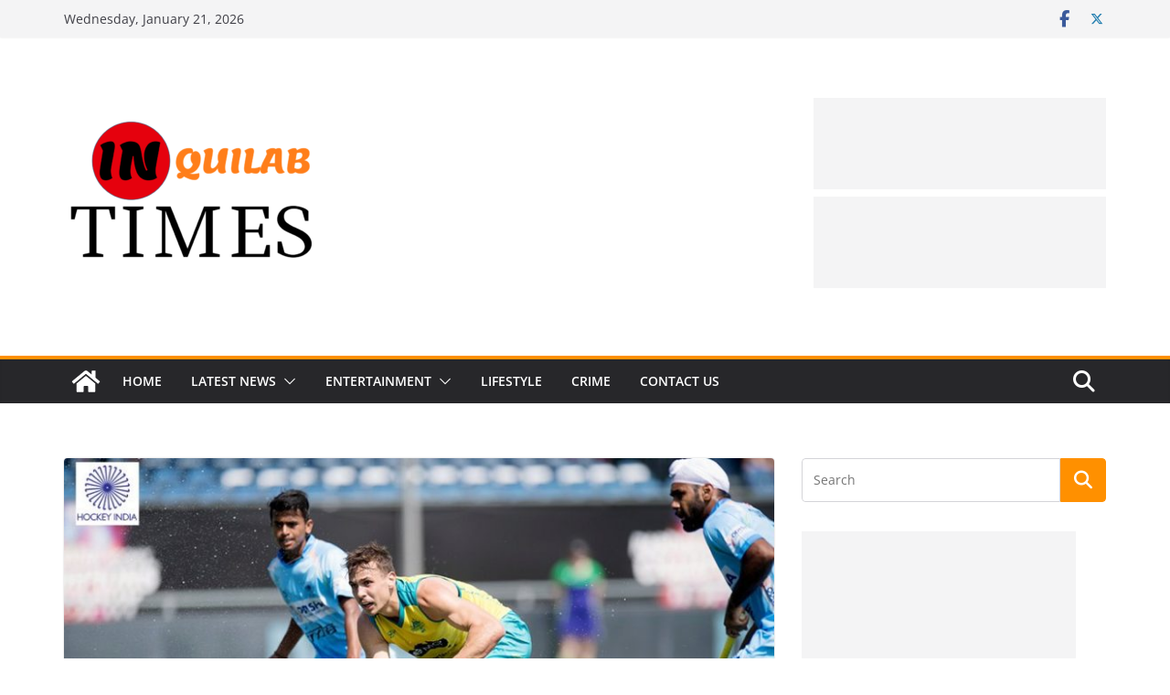

--- FILE ---
content_type: text/html; charset=utf-8
request_url: https://www.google.com/recaptcha/api2/aframe
body_size: 98
content:
<!DOCTYPE HTML><html><head><meta http-equiv="content-type" content="text/html; charset=UTF-8"></head><body><script nonce="XMYD9BMj0whvfVEbfDC5Dw">/** Anti-fraud and anti-abuse applications only. See google.com/recaptcha */ try{var clients={'sodar':'https://pagead2.googlesyndication.com/pagead/sodar?'};window.addEventListener("message",function(a){try{if(a.source===window.parent){var b=JSON.parse(a.data);var c=clients[b['id']];if(c){var d=document.createElement('img');d.src=c+b['params']+'&rc='+(localStorage.getItem("rc::a")?sessionStorage.getItem("rc::b"):"");window.document.body.appendChild(d);sessionStorage.setItem("rc::e",parseInt(sessionStorage.getItem("rc::e")||0)+1);localStorage.setItem("rc::h",'1769017195027');}}}catch(b){}});window.parent.postMessage("_grecaptcha_ready", "*");}catch(b){}</script></body></html>

--- FILE ---
content_type: application/javascript; charset=utf-8
request_url: https://fundingchoicesmessages.google.com/f/AGSKWxUAfv2ZdUCYIOFIMjmx1EwcVtq1_mqmNBIbzvvy4WVlHk8lOP8Q57RDaqFK0ijiKm_JY5bT4K0dtZHD8iBGRy8Tp7yweA_ujIP6f-4FfZTX6PBt-iq0RI1UHRdvmnXIq-0HE_TMnCcNGpe9161DLdc7WPbGxdImKD0_5QoglFjn4jIgS3qs0B8U7PKE/__ads/css//interstital-redirector./300x250px_/affiliate_link.js-ad-313x232.
body_size: -1292
content:
window['e358a1be-5e61-42b8-a9e8-a6fdc62ccb8e'] = true;